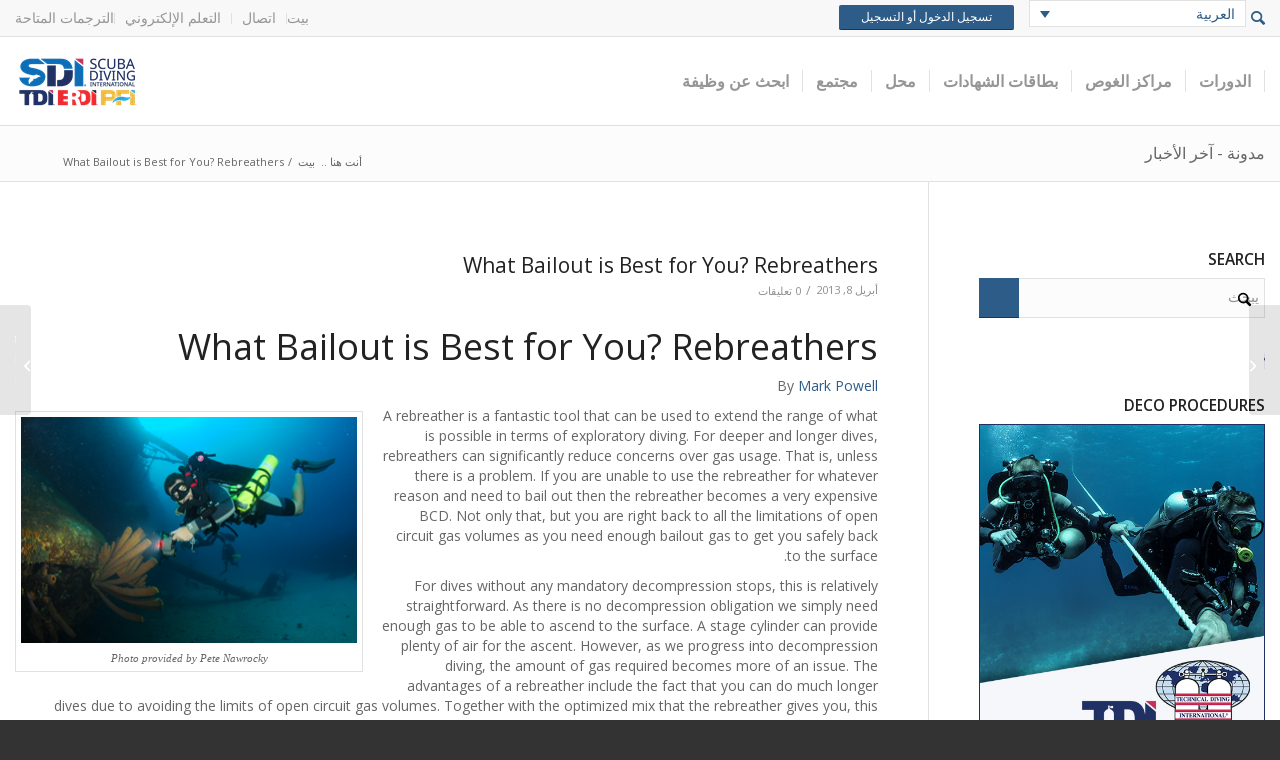

--- FILE ---
content_type: text/css
request_url: https://www.tdisdi.com/wp-content/plugins/iti-wordpress/modules/widgets/widget.css?ver=6.8.3
body_size: 360
content:
li.widget_iti_connect_area_widget {
	list-style-type:none;
}

li.widget_iti_online_catalog_smaller_widget {
	list-style-type:none;
}

#connect-area-widget h3.widget-title {
	text-align: left;
	background-color: #264a55;
	color: #ffffff;
	padding: 15px;
	margin-bottom: 0;
	list-style-type:none;
}

#connect-area-widget .widget-stroke {
	border: 2px solid #264a55;
	padding: 0 10px 20px 10px;
	background-color: #637f80;
	color: #fff;
}

#connect-area-widget .user_account_signup {
	display: block;
	text-align: center;
	color: #53cdde !important;
	text-decoration: none !important;
	margin: 20px 0 0 0;
	font-weight: bold;
}

#connect-area-widget hr {
	height: 2px;
	border: none;
	margin: 10px 0;
	padding: 5px;
}

#connect-area-widget ul.social-media-links {
	list-style-type: none;
	margin: 0;
	padding: 0 45px;
}

#connect-area-widget ul.social-media-links li {
	float: left;
	margin: 0;
	padding: 0;
}

#connect-area-widget ul.social-media-links li a {
	display: block;
	margin: 0 10px;
}

#connect-area-widget .app_button input[type="submit"] {
	background: #264a54;
	border: 0;
	color: white;
	cursor: pointer;
	height: 32px;
}

#connect-area-widget table.checkboxes {
	margin: 0 10px;
	width: 180px;
}

#connect-area-widget table.catalog {
	text-align: center;
	border-collapse: collapse; 
	border-spacing: 0;
	width: 100%;
}

#connect-area-widget table.connect {
	border-collapse: collapse; 
	border-spacing: 0;
	width: 100%;
}



/*--------- Homw Page Widgets   ---------*/

#home-widget table {
	border-collapse: collapse; 
	border-spacing: 0;
	width: 100%;
}

#home-widget input[type="submit"] {
	background: #ffffff;
	border: 0;
	color: #000000;
	cursor: pointer;
	height: 25px;
	margin-bottom: 5px;
}

#home-widget .center {
	text-align: center;
}

#home-widget table.checkboxes {
	margin: 0 10px;
	width: 180px;
}

#home-widget table.connect {
	border-collapse: collapse; 
	border-spacing: 0;
	width: 100%;
}

#home-widget .social {
	width: 50%;
}

--- FILE ---
content_type: text/css
request_url: https://www.tdisdi.com/wp-content/themes/enfold/css/base.css?ver=7.1
body_size: 5029
content:
/* Table of Content
==================================================
	#Reset & Basics
	#Basic Styles
	#Site Styles
	#Typography
	#Links
	#Lists
	#Images
	#Buttons
	#Forms
	#Table
	#Misc
    #WordPress Generated Generics
    #print styles
*/

/* #Reset & Basics (Inspired by E. Meyers)
================================================== */
html, body, div, span, applet, object, iframe,
h1, h2, h3, h4, h5, h6, p, blockquote, pre,
a, abbr, acronym, address, big, cite, code, del, dfn,
em, img, ins, kbd, q, s, samp, small, strike, strong,
sub, sup, tt, var, b, u, i, center, dl, dt, dd, ol, ul, li,
fieldset, form, label, legend, table, caption, tbody, tfoot, thead, tr, th, td,
article, aside, canvas, details, embed, figure, figcaption, footer, header, hgroup,
menu, nav, output, ruby, section, summary, time, mark, audio, video{
	margin: 0;
	padding: 0;
	border: 0;
	font-size: 100%;
	font: inherit;
	vertical-align: baseline;
}

body figure{
	margin: 0;			/*	WP 6.1 bugfix		*/
}

article,
aside,
details,
figcaption,
figure,
footer,
header,
hgroup,
menu,
nav,
section {
	display: block;
}

body {
	line-height: 1em;
}

ol,
ul {
	list-style: none;
}

.special-quote {
	quotes: none;
}

.special-quote:before,
.special-quote:after {
	content: '';
	content: none;
}

table {
	border-collapse: collapse;
	border-spacing: 0;
}

* {
	box-sizing: border-box;
}

/* #Basic Styles
================================================== */

html.responsive, .responsive body{
	overflow-x: hidden;
}

body {
	font: 13px/1.65em "HelveticaNeue", "Helvetica Neue", Helvetica, Arial, sans-serif;
	color: #444;
	text-size-adjust: 100%;
	-webkit-text-size-adjust: 100%;
}




/* #Typography
================================================== */

/*font-stacks*/
.arial-websave{
	font-family: Arial, Helvetica, Helvetica Neue, HelveticaNeue, Verdana, sans-serif;
}
.arial-black-websave{
	font-family: "Arial Black", Arial Bold, Gadget, sans-serif;
}
.arial-narrow-websave{
	font-family: Arial Narrow, Arial, sans-serif;
}
.helvetica-websave{
	font-family: Helvetica, "HelveticaNeue", "Helvetica Neue", Arial, Verdana, sans-serif;
}
.helvetica-neue-websave{
	font-family: "HelveticaNeue", "Helvetica Neue", Helvetica, Arial, Verdana, sans-serif;
}
.lucida-sans-websave{
	font-family:"Lucida Sans", "Lucida Grande", "Lucida Sans Unicode", Helvetica, Helvetica Neue, HelveticaNeue, Arial, sans-serif;
}
.tahoma-websave{
	font-family: Tahoma, Verdana, Segoe, sans-serif;
}
.trebuchet-ms-websave{
	font-family: Trebuchet MS, Lucida Grande, Lucida Sans Unicode, Lucida Sans, Tahoma, sans-serif;
}
.verdana-websave{
	font-family: Verdana, Arial, Helvetica, Geneva, sans-serif;
}
.georgia-websave{
	font-family:"Georgia", "Times New Roman", Times, serif;
}
.lucida-bright-websave{
	font-family: Lucida Bright, Georgia, serif;
}
.palatino-websave{
	font-family: Palatino, Palatino Linotype, Palatino LT STD, Book Antiqua, Georgia, serif;
}
.times-new-roman-websave{
	font-family: TimesNewRoman, Times New Roman, Times, Baskerville, Georgia, serif;
}
.courier-new-websave{
	font-family: Courier New, Courier, Lucida Sans Typewriter, Lucida Typewriter, monospace;
}
.lucida-sans-typewriter-websave{
	font-family: Lucida Sans Typewriter, Lucida Console, monaco, Bitstream Vera Sans Mono, monospace;
}
.copperplate-websave{
	font-family: Copperplate, Copperplate Gothic Light, fantasy;
}
.papyrus-websave{
	font-family: Papyrus, fantasy;
}
.brush-script-mt-websave{
	font-family: Brush Script MT, cursive;
}

/*default*/
h1,
h2,
h3,
h4,
h5,
h6 {
/*	font-family: "Georgia", "Times New Roman", Helvetica, Arial, sans-serif; */
	font-weight: 600;
}

#top h1 a,
#top h2 a,
#top h3 a,
#top h4 a,
#top h5 a,
#top h6 a {
	font-weight: inherit;
	text-decoration: none;
	color: inherit;
}

#top h1 strong,
#top h2 strong,
#top h3 strong,
#top h4 strong,
#top h5 strong,
#top h6 strong {
	color: inherit;
}

h1 {
	font-size: 34px;
	line-height: 1.1em;
	margin-bottom: 14px;
}
h2 {
	font-size: 28px;
	line-height: 1.1em;
	margin-bottom: 10px;
}
h3 {
	font-size: 20px;
	line-height: 1.1em;
	margin-bottom: 8px;		/*28*/
}
h4 {
	font-size: 18px;
	line-height: 1.1em;
	margin-bottom: 4px;		/*21*/
}
h5 {
	font-size: 16px;
	line-height: 1.1em;		/*17*/
}
h6 {
	font-size: 14px;
	line-height: 1.1em;
}

.flex_column h1 a:hover,
.flex_column h2 a:hover,
.flex_column h3 a:hover,
.flex_column h4 a:hover,
.flex_column h5 a:hover,
.flex_column h6 a:hover{
	text-decoration: underline;
}

p + h1,
p + h2,
p + h3,
p + h4,
p + h5,
p + h6{
	margin-top:1.5em;
}

p {
	margin: 0.85em 0;
}

p img {
	margin: 0;
}

p.lead {
	font-size: 21px;
	line-height: 27px;
}

em {
	font-style: italic;
}

strong,
b{
	font-weight: bold;
}

small {
	font-size: 80%;
}

hr {
	border: solid #ddd;
	border-width: 1px 0 0;
	clear: both;
	margin: 10px 0 30px;
	height: 0;
}

/*	Blockquotes  */
blockquote{
	border-left-style:solid;
	border-left-width:7px;
	padding-left:20px;
	margin-bottom:1em;
	margin-right:1em;
	font-size: 1.235em;
	line-height: 1.5em;
}

blockquote small,
blockquote cite,
blockquote small a,
blockquote cite a,
blockquote a small,
blockquote a cite{
	font-size: 12px;
}

mark{
	background-color: transparent;
	color:inherit;
}

/* #Links
================================================== */
a {
	text-decoration: none;
	outline: 0;
	max-width: 100%;
	max-width: none\9;
}

#top a:where(:not(.wp-element-button)) {
	text-decoration: none;				/*	WP 6.1 fix   */
}

a:hover,
a:focus,
a:visited {
	outline: 0;
	text-decoration: underline;
}

p a,
p a:visited {
	line-height: inherit;
}

a.avianolink,
.avianolink a{
	cursor: default;
}

#top .avia_hidden_link_text{
	display: none;
}


/* #Lists
================================================== */
ul, ol {
	margin-bottom: 20px;
}

ul {
	list-style: none outside;
	margin-left: 7px;
}

ol {
	list-style: decimal;
	margin-left: 15px;
}

ol, ul.square,
ul.circle,
ul.disc { }

ul.square {
	list-style: square outside;
}

ul.circle {
	list-style: circle outside;
}

ul.disc,
.entry-content-wrapper ul {
	list-style: disc outside;
}

ul ul,
ul ol,
ol ol,
ol ul {
	margin: 4px 0 5px 30px;
}

ul ul li,
ul ol li,
ol ol li,
ol ul li {
	margin-bottom: 6px;
}

.entry-content-wrapper li {
	margin-left: 1em;
	padding:3px 0;
}

.entry-content-wrapper div li {
	text-indent: 0;
}

.entry-content-wrapper .borderlist>li:first-child {
	border-top:1px solid;
}

.entry-content-wrapper .borderlist>li {
	border-bottom:1px solid;
	padding: 5px 0;
	list-style-position: outside;
	margin:0;
}


/* #Images
================================================== */

img,
a img {
	border:none;
	padding: 0;
	margin:0;
	display:inline-block;
	max-width: 100%;
	height:auto;
}

/* Hide Image Copyright everywhere by default on blog pages  */
small.avia-copyright{
	display: none;
}

.av-image-copyright{
	position: absolute;
	bottom: 0;
	z-index: 5;
}

.av-image-copyright.av-copyright-left{
	left: 0;
	padding: 0.2em 0.2em 0.2em 0.4em;
	border-top-right-radius: 5px;
}

.av-image-copyright.av-copyright-right{
	right: 0;
	padding: 0.2em 0.4em 0.2em 0.2em;
	border-top-left-radius: 5px;
}


/* #Buttons
================================================== */

input[type="submit"],
#submit,
.button{
	padding:9px 22px;
	cursor:pointer;
	border:none;
	-webkit-appearance: none;
	border-radius: 0px;
}


/* #Icons
================================================== */
[data-av_icon]:before {
	-webkit-font-smoothing: antialiased;
	-moz-osx-font-smoothing: grayscale;
	font-weight: normal;
	content: attr(data-av_icon);
	speak: never;
}

#top .avia-svg-icon.avia-font-svg_entypo-fontello svg:first-child{
	stroke: unset !important;
}

.avia-svg-icon svg:first-child,
.avia-svg-icon img[is-svg-img="true"]{
	height: 1em;
	width: 1em;
}

.avia-svg-icon svg:first-child[is-colored="true"]{
	fill: unset !important;			/*	color ´scheme might override */
	stroke: unset !important;
}


/* #Forms
================================================== */

#top form {
	margin-bottom: 20px;
}

#top fieldset {
	margin-bottom: 20px;
}

#top .input-text,
#top input[type="text"],
#top input[type="input"],
#top input[type="password"],
#top input[type="email"],
#top input[type="number"],
#top input[type="url"],
#top input[type="tel"],
#top input[type="search"],
#top textarea,
#top select {
	-webkit-appearance: none;
	border: 1px solid #e1e1e1;
	padding: 8px 6px;
	outline: none;
	font: 1em "HelveticaNeue", "Helvetica Neue", Helvetica, Arial, sans-serif;
	color: #777;
	margin: 0;
	width: 100%;
	display: block;
	margin-bottom: 20px;
	background: #fff;
	border-radius: 0px;
}

#top input[type="text"]:focus,
#top input[type="password"]:focus,
#top input[type="email"]:focus,
#top input[type="number"]:focus,
#top input[type="url"]:focus,
#top input[type="tel"]:focus,
#top input[type="search"]:focus,
#top textarea:focus {
	box-shadow: 0px 0px 2px 0px rgba(0,0,0,0.2);
	color: #555;
}

#top textarea {
	min-height: 60px;
	line-height:1.5em;
}

#top label{
	font-weight: bold;
	font-size: 0.92em;
}

#top legend {
	display: block;
	font-weight: normal;
	font-size: 1.2em;
}

#top select {
	width: 100%;
}

#top input[type="checkbox"] {
	display: inline;
}

#top label span,
#top legend span {
	font-weight: normal;
	font-size: 13px;
	color: #444;
}

#top textarea{
	width:100%;
}

#top #wrap_all .valid .text_input,
#top #wrap_all .valid .text_area,
#top #wrap_all .valid .select{
	border:1px solid #9AA600;			/*#70A41B*/
}

#top #wrap_all .error .text_input,
#top #wrap_all .error .text_area,
#top #wrap_all .error .select{
	border:1px solid #DF653E;
}

#top #wrap_all .ajax_alert .text_input,
#top #wrap_all .ajax_alert .text_area,
#top #wrap_all .ajax_alert .select{
	border:1px solid #ffb628;
}

#top #wrap_all .valid .input_checkbox_label{
	color:#9AA600;
}

#top #wrap_all .error .input_checkbox_label{
	color:#DF653E;
}

/* #Table
================================================== */
table {
	width: 100%;
	padding: 0;
	margin: 0 0 20px 0;
	font-size: 13px;
}

table caption {
	padding: 0 0 5px 0;
	width: auto;
	font-style:italic;
	text-align: right;
	font-size: 12px;
}

th {
	font-weight:bold;
	letter-spacing: 1.5px;
	text-transform: uppercase;
	text-align: left;
	padding: 9px 12px;
	border-style: solid;
	border-width: 1px;
	border-left:none;
	border-top:none;
}

td {
	font-size: 13px;
	padding: 9px 12px;
	border-style: solid;
	border-width: 1px;
	border-left:none;
	border-top:none;
}

tr th:first-child,
tr td:first-child{
	border-left-style: solid;
	border-left-width: 1px;
}

tr:first-child th,
tr:first-child td{
	border-top-style: solid;
	border-top-width: 1px;
}

#top th.nobg {
	background: none;
	border-top: 0;
}


/* #Other elements
================================================== */

/*code*/
pre{
	clear:both;
	border-style: solid;
	border-width: 1px;
	overflow:auto;
	padding:2em;
	line-height: 2em;
	font-size: 12px;
	background-image: linear-gradient(rgba(0, 0, 0, .05) 50%, transparent 50%, transparent);
	background-size: 100% 4em;
	font-family: Monaco, "Andale Mono", "Courier New", Courier, monospace;
	transition: all ease-in-out 0.5s;
	margin-bottom: 30px;
	position: relative;
	left:0;
	text-transform: none;
	width:100%;
}

code{
	font-family: Monaco, "Andale Mono", "Courier New", Courier, monospace;
}

iframe, object, embed{
	max-width:100%;
}

/* misc text styles */
sup{
	vertical-align: super;
	font-size: smaller;
}

sub{
	vertical-align: sub;
	font-size: smaller;
}


/* #Misc
================================================== */
.hidden {
	position: absolute;
	top:0;
	visibility: hidden;
}

.floatleft{
	float:left;
}

.floatright{
	float:right;
}

.clearboth{
	clear:both;
}

.special_amp{
	font-family: "Baskerville", "Palatino Linotype", "Palatino", "Times New Roman", serif;
	font-style: italic;
	font-size: 1.3em;
	line-height: 0.5em;
	font-weight:normal;
}

#top .noborder,
#top .noborder img{
	border:none;
	padding:0;
	background: transparent;
}

.bg_container{
	background-position: center center;
	background-attachment: fixed;
	background-repeat: no-repeat;
	background-size: cover;
	height:100%;
	width:100%;
	position: fixed;
	z-index: -1;
	top:0;
	left:0;
}

.image-overlay{
	position: absolute;
	background: #fff;
	z-index: 300;
	height:100%;
	width:100%;
	opacity: 0;
}

.avia_transform a .image-overlay{
	transition: opacity 0.4s ease-in-out;
}

.avia_transform a:hover .image-overlay{
	opacity: 0.7 !important;
}

.image-overlay .image-overlay-inside{
	height:100%;
	width:100%;
	position: absolute;
	left:0;
	top:0;
}

.image-overlay .image-overlay-inside:before{
	position: absolute;
	border-radius: 50px;
	background: #000;
	height:80px;
	width:80px;
	line-height:80px;
	left:50%;
	top:50%;
	margin: -40px 0 0 -40px;
	z-index: 500;
	text-align: center;
	color:#fff;
}

.image-overlay .image-overlay-inside:before{
	content:"\E869";
	font-family: 'entypo-fontello-enfold';
	font-size: 18px;
	font-weight: normal;
}

.image-overlay.overlay-type-extern .image-overlay-inside:before{
	content:"\E832";
}

.image-overlay.overlay-type-video .image-overlay-inside:before{
	content:"\E897";
}

#top .hide-inner-overlay .image-overlay-inside{
	display: none;
}


/* #WordPress Generated Generics
================================================== */

/*img alignment*/
body .alignleft,
.entry-content-wrapper a:hover .alignleft{
	float:left;
	margin:4px 10px 0px 0;
	display: block;
	position: relative;
}

body .alignright,
.entry-content-wrapper a:hover .alignright {
	float:right;
	margin:4px 0px 0px 10px;
	display: block;
	position: relative;
}

body .aligncenter,
.entry-content-wrapper a:hover .aligncenter{
	clear:both;
	display:block;
	margin:10px auto;
	padding: 10px 0;
	position: relative;
}

.alignleft img,
.alignright img{
	display:block;
}


/*gallery*/
#top .gallery a,
#top .gallery a img{
	border:none;
	max-width: 100%;
	display: block;
	position: relative;
}

#top .gallery .gallery-item{
	margin:1px 1px 0 0;
	width:80px;
	height:80px;
	padding:0;
}

#top .gallery-caption{
	display: none;
}

.bypostauthor{

}

.gallery-icon{
	margin:0;
}

.gallery-item{
	margin:0;
}

.avia_textblock .gallery p{
	display:none;
}

/*image captions*/
div .wp-caption{
	max-width:100%;
	font-size: 11px;
	font-style: italic;
	border-width:1px;
	border-style: solid;
	margin:5px 15px 10px 0;
	position: relative;
}

#top .wp-caption img {
	border:medium none;
	display:block;
	padding:5px;
	margin:0;
	width:100%;
}

.wp-caption-text, #top .wp-caption .wp-caption-dd{
	display:block;
	font-size:11px;
	font-style:italic;
	margin:0 auto;
	padding:3px 10px 5px;
	text-align:center;
	font-family: Georgia,"Times New Roman";
	float: none;
}

#top .wp-caption.aligncenter{
	margin:5px auto 10px auto;
	padding:0;
}

#top .wp-caption.alignright{
	margin: 4px 0px 0px 10px;
}

/*smiley image*/
#top .wp-smiley{
	display:inline-block;
	border:none;
}

/*calendar table*/
#wp-calendar td, #wp-calendar th{
	text-align: center;
	font-size: 11px;
	padding: 3px;
}


@media only screen and (min-width: 990px)
{
	.responsive.av-no-preview #top #wrap_all .av-desktop-hide,
	.responsive.av-no-preview #top #wrap_all .av-desktop-font-size-hidden,
	.responsive.av-no-preview #top #wrap_all .av-desktop-font-size-title-hidden{
		display:none;
	}
}

/* Tablet Portrait size to standard 960 (devices and browsers) */
@media only screen and (min-width: 768px) and (max-width: 989px)
{
	.responsive.av-no-preview #top #wrap_all .av-medium-hide,
	.responsive.av-no-preview #top #wrap_all .av-medium-font-size-hidden,
	.responsive.av-no-preview #top #wrap_all .av-medium-font-size-title-hidden{
		display:none;
	}
}

/* Mobile Landscape Size to Tablet Portrait (devices and browsers) */
@media only screen and (min-width: 480px) and (max-width: 767px)
{
	.responsive.av-no-preview #top #wrap_all .av-small-hide,
	.responsive.av-no-preview #top #wrap_all .av-small-font-size-hidden,
	.responsive.av-no-preview #top #wrap_all .av-small-font-size-title-hidden{
		display:none;
	}
}

/* Mobile Portrait Size to Mobile Landscape Size (devices and browsers) */
@media only screen and (max-width: 479px)
{
	.responsive.av-no-preview #top #wrap_all .av-mini-hide,
	.responsive.av-no-preview #top #wrap_all .av-mini-font-size-hidden,
	.responsive.av-no-preview #top #wrap_all .av-mini-font-size-title-hidden{
		display:none;
	}
}


/* Print Styles
================================================== */
@media print
{
	.page-break{
		display:block;
		page-break-before:always;
	}

	p,
	a,
	strong{
		color:#000 !important;
	}

	a{
		text-decoration:underline;
	}

	.entry-content a:after{
		content:" [" attr(href) "] ";
	}

	.related_posts a:after{
		content:attr(title);
	}

	.container{
		width:100%;
	}

	#top{
		overflow-x:hidden;
	}

	.boxed#top{
		width:100%;
	}

	.container{
		width:100%;
		margin:0 auto;
	}

	.units,
	.unit{
		margin:0;
	}

	.container .one.unit,
	.container .one.units,
	.container .two.units,
	.container .three.units,
	.container .four.units,
	.container .five.units,
	.container .six.units,
	.container .seven.units,
	.container .eight.units,
	.container .nine.units,
	.container .ten.units,
	.container .eleven.units,
	.container .twelve.units,
	#top .flex_column{
		margin:0;
		margin-bottom:20px;
		width:100%;
	}

	#top.boxed .stretch_full{
		width:100%;
	}

	#top .offset-by-one,
	#top .offset-by-two,
	#top .offset-by-three,
	#top .offset-by-four,
	#top .offset-by-five,
	#top .offset-by-six,
	#top .offset-by-seven,
	#top .offset-by-eight,
	#top .offset-by-nine,
	#top .offset-by-ten,
	#top .offset-by-eleven{
		padding-left:0;
	}

	.avia-section-large .content,
	.avia-section-large .sidebar{
		padding-top:2%;
		padding-bottom:2%;
	}

	#top .flex_column.av_one_half{
		width:48%;
	}

	#top .flex_column.av_one_half.first{
		padding-right:2%;
	}

	.fixed_header #header,
	.html_header_top.html_header_sticky #header{
		position:relative;
		top:0;
	}

	.fixed_header #main{
		padding-top:0;
	}

	#header_main{
		border-bottom:0;
	}

	nav,
	#footer,
	#scroll-top-link,
	#av-cookie-consent-badge,
	.image-overlay,
	#top #main .sidebar,
	#commentform,
	.comment_container .miniheading,
	.comment_container .minitext,
	#top .avia-post-nav{
		display:none;
	}

	.avia-shadow{
		box-shadow:inset 0 0 0 rgba(0,0,0,0);
	}

	.grid-entry .inner-entry{
		margin-right: 0;
		box-shadow: 0 0 0 0 rgba(0,0,0,0);
	}

	.content{
		border:0;
	}

	.boxed .container{
		margin:0;
	}

	.avia-layerslider,
	.avia-fullwidth-slider{
		display:none;
	}

	.avia_transform .avia-icon-list .iconlist_icon{
		opacity:1;
		transform:scale(1);
	}

	#top .tab_titles{
		display:none;
	}

	#top .tabcontainer .tab.fullsize-tab{
		display:block;
		border-bottom:none;
	}

	#top .tab_content{
		display:block;
		visibility:visible;
		z-index:3;
		position:relative;
		overflow:auto;
		border-style:solid;
		border-width:1px;
		border-radius:2px;
		left:0;
		width:auto;
		background-color:#fcfcfc;
		color:#666;
	}

	#top .tab_inner_content{
		left:0;
	}

	#top .toggle_wrap{
		visibility:visible;
		display:block;
		position:static;
	}

	.grid-sort-container{
		width:60%;
		margin:0 auto;
	}

	#top .isotope-item{
		position:initial !important;
		top:0 !important;
		left:0 !important;
		transform:translate3d(0,0,0) !important;
	}

	.avia-progress-bar{
		margin:5px 0;
		border:1px solid #555 !important;
		border-radius:3px !important;
	}

	.avia-progress-bar .progress{
		box-shadow:inset 0 0 0 0 rgba(0,0,0,0) !important;
		border:0 !important;
	}

	.avia-progress-bar div.progress .bar{
		border:0 solid;
		border-right:1px solid #555 !important;
		border-radius:0;
	}

	.avia-testimonial-image{
		margin:0;
		width:100%;
		float:none;
		text-align:center;
		margin-bottom:15px;
		height:auto;
	}

	.avia-grid-testimonials .avia-testimonial-meta{
		margin-left:0;
	}

	body div .avia-testimonial{
		display:block;
		float:left;
	}

	.avia_transform .avia-testimonial .avia-testimonial-image{
		opacity:1;
		transform:scale(1);
	}

	.avia_transform .avia-gallery-thumb img{
		opacity:1;
	}
}


--- FILE ---
content_type: application/javascript
request_url: https://www.tdisdi.com/wp-content/themes/iti-child-theme/js/custom.js?ver=1
body_size: 1127
content:
// variable to control debuging
var debug = true;
// if debug off, then do not allow even default console.log function
// keeping console clean
if (debug == false) {
    console.log = function () {};
}
// color coded messaging for logging
function log(message, logType) {
    if (typeof (logType) === 'undefined') {
        logType = "general";
    }
    // handle fat fingers
    var logType = logType.toLowerCase();
    if (debug == true) {
        var timeStamp = new Date();
        timeStamp = timeStamp.toUTCString();
        if (logType == "general") {
            console.log('%c GENERAL: ' + message + ' - ' + timeStamp, 'background: #222; color: #bada55');
        } else if (logType == "error") {
            console.log('%c ERROR: ' + message + ' - ' + timeStamp, 'background: #cecece; color: #c22a2a');
        }
    }
}

// basic mobile checker
var isMobile = {
    Android: function () {
        return navigator.userAgent.match(/Android/i);
    },
    BlackBerry: function () {
        return navigator.userAgent.match(/BlackBerry/i);
    },
    iOS: function () {
        return navigator.userAgent.match(/iPhone|iPad|iPod/i);
    },
    Opera: function () {
        return navigator.userAgent.match(/Opera Mini/i);
    },
    Windows: function () {
        return navigator.userAgent.match(/IEMobile/i);
    },
    any: function () {
        return (isMobile.Android() || isMobile.BlackBerry() || isMobile.iOS() || isMobile.Opera() || isMobile.Windows());
    }
};

var waitForEl = function (selector, callback) {
    if (jQuery(selector).length) {
        callback();
    } else {
        setTimeout(function () {
            waitForEl(selector, callback);
        }, 100);
    }
};

function setCookie(key, value, expiry) {
    var expires = new Date();
    expires.setTime(expires.getTime() + (expiry * 24 * 60 * 60 * 1000));
    document.cookie = key + '=' + value + ';expires=' + expires.toUTCString();
}

function getCookie(key) {
    var keyValue = document.cookie.match('(^|;) ?' + key + '=([^;]*)(;|$)');
    return keyValue ? keyValue[2] : null;
}

function eraseCookie(key) {
    var keyValue = getCookie(key);
    setCookie(key, keyValue, '-1');
}
(function ($) {
    // GLOBAL FUNCTIONS THAT ARE NO CONFLICT
    $.fn.extend({
        animateCss: function (animationName, animateOnce, hideAfter, callback) {
            animateOnce = animateOnce || 'false';
            var animationEnd = 'webkitAnimationEnd mozAnimationEnd MSAnimationEnd oanimationend animationend';
            this.addClass('animated ' + animationName).one(animationEnd, function () {
                if (animateOnce != true) {
                    $(this).removeClass('animated ' + animationName);
                }
                if (hideAfter === true) {
                    $(this).css('display', 'none');
                }

                if (callback) {
                    callback();
                }
                // $(this).css('display', 'block');
            });
        }
    });

})(jQuery);

function setCookie(key, value, expiry) {
    var expires = new Date();
    expires.setTime(expires.getTime() + (expiry * 24 * 60 * 60 * 1000));
    var cookieDomain = php_vars.cookie_domain;
    document.cookie = key + '=' + value + ';expires=' + expires.toUTCString() + ";domain=" + cookieDomain + ";path=/";
}

function getCookie(key) {
    var keyValue = document.cookie.match('(^|;) ?' + key + '=([^;]*)(;|$)');
    return keyValue ? keyValue[2] : null;
}

function eraseCookie(key) {
    var keyValue = getCookie(key);
    setCookie(key, keyValue, '-1');
}


// exists function
// if ($(selector).exists()) {
//    // Do something
//}
jQuery.fn.exists = function () {
    return this.length > 0;
}




jQuery(document).ready(function ($) {
    var $wpml_sub_menu_target = $('.wpml-ls-sub-menu a.wpml-ls-link');
    $wpml_sub_menu_target.on('click',function () {
        var $langString = $(this).children(':first').attr('lang');
        setCookie('iti_lang_val',$langString,'365');
        setCookie('iti_sso_lang',$langString,'365');
        setCookie('iti_lang_has_changed','true','365');
    });
    
    var $headerLogin = $('#iti_top_bar_login .button');
    var $headerLoginCurrentValue = $headerLogin.attr('href');
    var $headerLoginModifiedValue = $headerLoginCurrentValue.split("&lang")[0];
    $headerLogin.attr('href', $headerLoginModifiedValue);


});